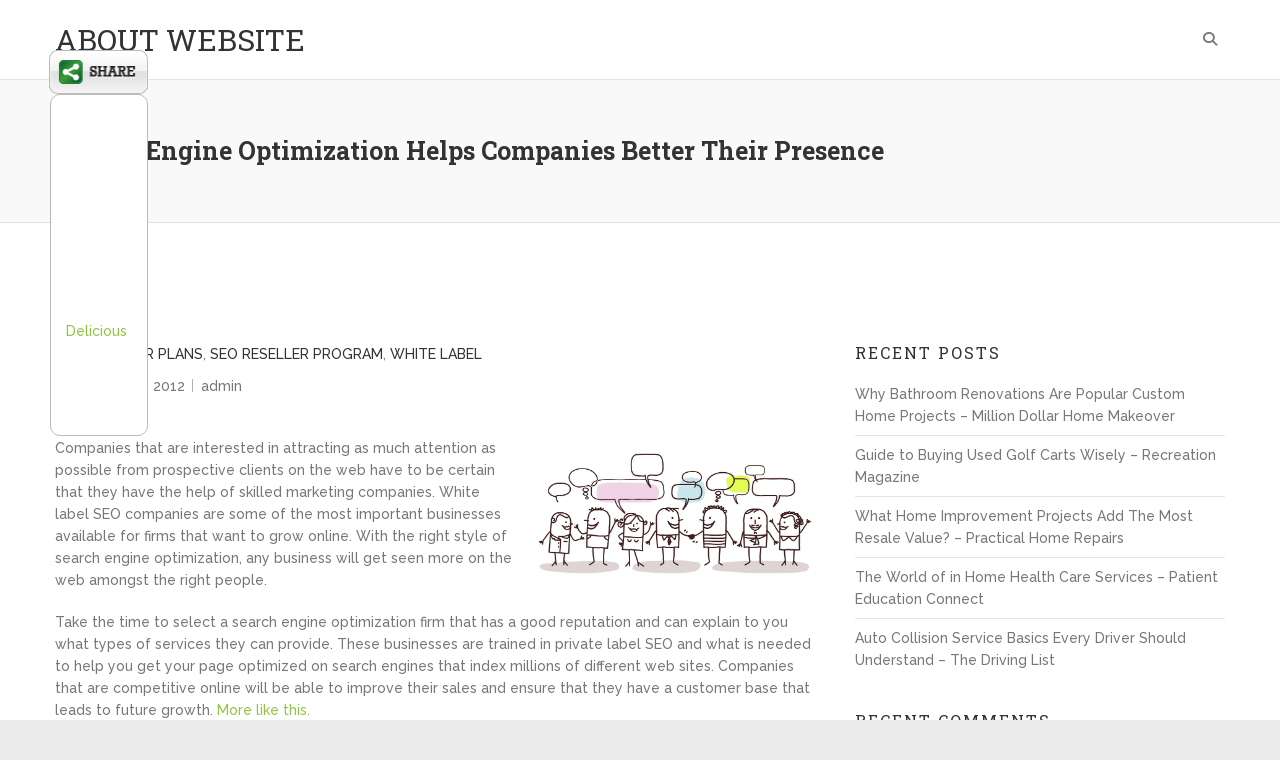

--- FILE ---
content_type: text/html; charset=UTF-8
request_url: https://about-website.net/2012/11/search-engine-optimization-helps-companies-better-their-presence/
body_size: 11865
content:
<!DOCTYPE html>
<html lang="en-US"
 xmlns:og='http://opengraphprotocol.org/schema/'
 xmlns:fb='http://www.facebook.com/2008/fbml'>
<head>
<meta charset="UTF-8">
<meta name="viewport" content="width=device-width">
<link rel="profile" href="http://gmpg.org/xfn/11">


	<link rel="stylesheet" href="https://about-website.net/wp-content/plugins/slick-social-share-buttons/css/dcssb.css" type="text/css" media="screen"  />
	<!--Facebook OpenGraph Slick Social Share Buttons -->
	<meta property="og:site_name" content="ABOUT WEBSITE"/>
		<meta property="og:title" content="Search Engine Optimization Helps Companies Better Their Presence"/>
			<meta property="og:description" content=" Companies that are interested in attracting as much attention as possible from prospective clients on the web have to be certain that they have the help of skilled marketing companies. White label SE"/>
		
		<meta property="og:url" content="https://about-website.net/2012/11/search-engine-optimization-helps-companies-better-their-presence/"/>
		
		<meta property="og:image" content=""/>
		<meta property="fb:admins" content="" />
		<meta property="fb:app_id" content="" />
		<meta property="og:type" content="article" /><!--End Facebook OpenGraph Settings -->
		<meta name='robots' content='index, follow, max-image-preview:large, max-snippet:-1, max-video-preview:-1' />

	<!-- This site is optimized with the Yoast SEO plugin v26.8 - https://yoast.com/product/yoast-seo-wordpress/ -->
	<title>Search Engine Optimization Helps Companies Better Their Presence - ABOUT WEBSITE</title>
	<link rel="canonical" href="https://about-website.net/2012/11/search-engine-optimization-helps-companies-better-their-presence/" />
	<meta property="og:locale" content="en_US" />
	<meta property="og:type" content="article" />
	<meta property="og:title" content="Search Engine Optimization Helps Companies Better Their Presence - ABOUT WEBSITE" />
	<meta property="og:description" content="Companies that are interested in attracting as much attention as possible from prospective clients on the web have to be&hellip;" />
	<meta property="og:url" content="https://about-website.net/2012/11/search-engine-optimization-helps-companies-better-their-presence/" />
	<meta property="og:site_name" content="ABOUT WEBSITE" />
	<meta property="article:published_time" content="2012-11-15T11:17:22+00:00" />
	<meta property="og:image" content="https://s3.amazonaws.com/systemimage/31356728_Subscription_S.jpg" />
	<meta name="author" content="admin" />
	<meta name="twitter:card" content="summary_large_image" />
	<meta name="twitter:label1" content="Written by" />
	<meta name="twitter:data1" content="admin" />
	<meta name="twitter:label2" content="Est. reading time" />
	<meta name="twitter:data2" content="1 minute" />
	<script type="application/ld+json" class="yoast-schema-graph">{"@context":"https://schema.org","@graph":[{"@type":"Article","@id":"https://about-website.net/2012/11/search-engine-optimization-helps-companies-better-their-presence/#article","isPartOf":{"@id":"https://about-website.net/2012/11/search-engine-optimization-helps-companies-better-their-presence/"},"author":{"name":"admin","@id":"https://about-website.net/#/schema/person/e7119358b1f9b075c3aea4b376724bdf"},"headline":"Search Engine Optimization Helps Companies Better Their Presence","datePublished":"2012-11-15T11:17:22+00:00","mainEntityOfPage":{"@id":"https://about-website.net/2012/11/search-engine-optimization-helps-companies-better-their-presence/"},"wordCount":162,"commentCount":0,"image":{"@id":"https://about-website.net/2012/11/search-engine-optimization-helps-companies-better-their-presence/#primaryimage"},"thumbnailUrl":"https://s3.amazonaws.com/systemimage/31356728_Subscription_S.jpg","articleSection":["Seo reseller plans","Seo reseller program","White label"],"inLanguage":"en-US","potentialAction":[{"@type":"CommentAction","name":"Comment","target":["https://about-website.net/2012/11/search-engine-optimization-helps-companies-better-their-presence/#respond"]}]},{"@type":"WebPage","@id":"https://about-website.net/2012/11/search-engine-optimization-helps-companies-better-their-presence/","url":"https://about-website.net/2012/11/search-engine-optimization-helps-companies-better-their-presence/","name":"Search Engine Optimization Helps Companies Better Their Presence - ABOUT WEBSITE","isPartOf":{"@id":"https://about-website.net/#website"},"primaryImageOfPage":{"@id":"https://about-website.net/2012/11/search-engine-optimization-helps-companies-better-their-presence/#primaryimage"},"image":{"@id":"https://about-website.net/2012/11/search-engine-optimization-helps-companies-better-their-presence/#primaryimage"},"thumbnailUrl":"https://s3.amazonaws.com/systemimage/31356728_Subscription_S.jpg","datePublished":"2012-11-15T11:17:22+00:00","author":{"@id":"https://about-website.net/#/schema/person/e7119358b1f9b075c3aea4b376724bdf"},"breadcrumb":{"@id":"https://about-website.net/2012/11/search-engine-optimization-helps-companies-better-their-presence/#breadcrumb"},"inLanguage":"en-US","potentialAction":[{"@type":"ReadAction","target":["https://about-website.net/2012/11/search-engine-optimization-helps-companies-better-their-presence/"]}]},{"@type":"ImageObject","inLanguage":"en-US","@id":"https://about-website.net/2012/11/search-engine-optimization-helps-companies-better-their-presence/#primaryimage","url":"https://s3.amazonaws.com/systemimage/31356728_Subscription_S.jpg","contentUrl":"https://s3.amazonaws.com/systemimage/31356728_Subscription_S.jpg"},{"@type":"BreadcrumbList","@id":"https://about-website.net/2012/11/search-engine-optimization-helps-companies-better-their-presence/#breadcrumb","itemListElement":[{"@type":"ListItem","position":1,"name":"Home","item":"https://about-website.net/"},{"@type":"ListItem","position":2,"name":"Search Engine Optimization Helps Companies Better Their Presence"}]},{"@type":"WebSite","@id":"https://about-website.net/#website","url":"https://about-website.net/","name":"ABOUT WEBSITE","description":"","potentialAction":[{"@type":"SearchAction","target":{"@type":"EntryPoint","urlTemplate":"https://about-website.net/?s={search_term_string}"},"query-input":{"@type":"PropertyValueSpecification","valueRequired":true,"valueName":"search_term_string"}}],"inLanguage":"en-US"},{"@type":"Person","@id":"https://about-website.net/#/schema/person/e7119358b1f9b075c3aea4b376724bdf","name":"admin","image":{"@type":"ImageObject","inLanguage":"en-US","@id":"https://about-website.net/#/schema/person/image/","url":"https://secure.gravatar.com/avatar/9baecf92bae6639a4e61738fb5c8b53b063b214f232b91bd950a7b295f0cd154?s=96&d=mm&r=g","contentUrl":"https://secure.gravatar.com/avatar/9baecf92bae6639a4e61738fb5c8b53b063b214f232b91bd950a7b295f0cd154?s=96&d=mm&r=g","caption":"admin"},"url":"https://about-website.net/author/admin/"}]}</script>
	<!-- / Yoast SEO plugin. -->


<link rel='dns-prefetch' href='//fonts.googleapis.com' />
<link rel="alternate" type="application/rss+xml" title="ABOUT WEBSITE &raquo; Feed" href="https://about-website.net/feed/" />
<link rel="alternate" type="application/rss+xml" title="ABOUT WEBSITE &raquo; Comments Feed" href="https://about-website.net/comments/feed/" />
<link rel="alternate" type="application/rss+xml" title="ABOUT WEBSITE &raquo; Search Engine Optimization Helps Companies Better Their Presence Comments Feed" href="https://about-website.net/2012/11/search-engine-optimization-helps-companies-better-their-presence/feed/" />
<link rel="alternate" title="oEmbed (JSON)" type="application/json+oembed" href="https://about-website.net/wp-json/oembed/1.0/embed?url=https%3A%2F%2Fabout-website.net%2F2012%2F11%2Fsearch-engine-optimization-helps-companies-better-their-presence%2F" />
<link rel="alternate" title="oEmbed (XML)" type="text/xml+oembed" href="https://about-website.net/wp-json/oembed/1.0/embed?url=https%3A%2F%2Fabout-website.net%2F2012%2F11%2Fsearch-engine-optimization-helps-companies-better-their-presence%2F&#038;format=xml" />
<style id='wp-img-auto-sizes-contain-inline-css' type='text/css'>
img:is([sizes=auto i],[sizes^="auto," i]){contain-intrinsic-size:3000px 1500px}
/*# sourceURL=wp-img-auto-sizes-contain-inline-css */
</style>
<style id='wp-emoji-styles-inline-css' type='text/css'>

	img.wp-smiley, img.emoji {
		display: inline !important;
		border: none !important;
		box-shadow: none !important;
		height: 1em !important;
		width: 1em !important;
		margin: 0 0.07em !important;
		vertical-align: -0.1em !important;
		background: none !important;
		padding: 0 !important;
	}
/*# sourceURL=wp-emoji-styles-inline-css */
</style>
<style id='wp-block-library-inline-css' type='text/css'>
:root{--wp-block-synced-color:#7a00df;--wp-block-synced-color--rgb:122,0,223;--wp-bound-block-color:var(--wp-block-synced-color);--wp-editor-canvas-background:#ddd;--wp-admin-theme-color:#007cba;--wp-admin-theme-color--rgb:0,124,186;--wp-admin-theme-color-darker-10:#006ba1;--wp-admin-theme-color-darker-10--rgb:0,107,160.5;--wp-admin-theme-color-darker-20:#005a87;--wp-admin-theme-color-darker-20--rgb:0,90,135;--wp-admin-border-width-focus:2px}@media (min-resolution:192dpi){:root{--wp-admin-border-width-focus:1.5px}}.wp-element-button{cursor:pointer}:root .has-very-light-gray-background-color{background-color:#eee}:root .has-very-dark-gray-background-color{background-color:#313131}:root .has-very-light-gray-color{color:#eee}:root .has-very-dark-gray-color{color:#313131}:root .has-vivid-green-cyan-to-vivid-cyan-blue-gradient-background{background:linear-gradient(135deg,#00d084,#0693e3)}:root .has-purple-crush-gradient-background{background:linear-gradient(135deg,#34e2e4,#4721fb 50%,#ab1dfe)}:root .has-hazy-dawn-gradient-background{background:linear-gradient(135deg,#faaca8,#dad0ec)}:root .has-subdued-olive-gradient-background{background:linear-gradient(135deg,#fafae1,#67a671)}:root .has-atomic-cream-gradient-background{background:linear-gradient(135deg,#fdd79a,#004a59)}:root .has-nightshade-gradient-background{background:linear-gradient(135deg,#330968,#31cdcf)}:root .has-midnight-gradient-background{background:linear-gradient(135deg,#020381,#2874fc)}:root{--wp--preset--font-size--normal:16px;--wp--preset--font-size--huge:42px}.has-regular-font-size{font-size:1em}.has-larger-font-size{font-size:2.625em}.has-normal-font-size{font-size:var(--wp--preset--font-size--normal)}.has-huge-font-size{font-size:var(--wp--preset--font-size--huge)}.has-text-align-center{text-align:center}.has-text-align-left{text-align:left}.has-text-align-right{text-align:right}.has-fit-text{white-space:nowrap!important}#end-resizable-editor-section{display:none}.aligncenter{clear:both}.items-justified-left{justify-content:flex-start}.items-justified-center{justify-content:center}.items-justified-right{justify-content:flex-end}.items-justified-space-between{justify-content:space-between}.screen-reader-text{border:0;clip-path:inset(50%);height:1px;margin:-1px;overflow:hidden;padding:0;position:absolute;width:1px;word-wrap:normal!important}.screen-reader-text:focus{background-color:#ddd;clip-path:none;color:#444;display:block;font-size:1em;height:auto;left:5px;line-height:normal;padding:15px 23px 14px;text-decoration:none;top:5px;width:auto;z-index:100000}html :where(.has-border-color){border-style:solid}html :where([style*=border-top-color]){border-top-style:solid}html :where([style*=border-right-color]){border-right-style:solid}html :where([style*=border-bottom-color]){border-bottom-style:solid}html :where([style*=border-left-color]){border-left-style:solid}html :where([style*=border-width]){border-style:solid}html :where([style*=border-top-width]){border-top-style:solid}html :where([style*=border-right-width]){border-right-style:solid}html :where([style*=border-bottom-width]){border-bottom-style:solid}html :where([style*=border-left-width]){border-left-style:solid}html :where(img[class*=wp-image-]){height:auto;max-width:100%}:where(figure){margin:0 0 1em}html :where(.is-position-sticky){--wp-admin--admin-bar--position-offset:var(--wp-admin--admin-bar--height,0px)}@media screen and (max-width:600px){html :where(.is-position-sticky){--wp-admin--admin-bar--position-offset:0px}}

/*# sourceURL=wp-block-library-inline-css */
</style><style id='global-styles-inline-css' type='text/css'>
:root{--wp--preset--aspect-ratio--square: 1;--wp--preset--aspect-ratio--4-3: 4/3;--wp--preset--aspect-ratio--3-4: 3/4;--wp--preset--aspect-ratio--3-2: 3/2;--wp--preset--aspect-ratio--2-3: 2/3;--wp--preset--aspect-ratio--16-9: 16/9;--wp--preset--aspect-ratio--9-16: 9/16;--wp--preset--color--black: #000000;--wp--preset--color--cyan-bluish-gray: #abb8c3;--wp--preset--color--white: #ffffff;--wp--preset--color--pale-pink: #f78da7;--wp--preset--color--vivid-red: #cf2e2e;--wp--preset--color--luminous-vivid-orange: #ff6900;--wp--preset--color--luminous-vivid-amber: #fcb900;--wp--preset--color--light-green-cyan: #7bdcb5;--wp--preset--color--vivid-green-cyan: #00d084;--wp--preset--color--pale-cyan-blue: #8ed1fc;--wp--preset--color--vivid-cyan-blue: #0693e3;--wp--preset--color--vivid-purple: #9b51e0;--wp--preset--gradient--vivid-cyan-blue-to-vivid-purple: linear-gradient(135deg,rgb(6,147,227) 0%,rgb(155,81,224) 100%);--wp--preset--gradient--light-green-cyan-to-vivid-green-cyan: linear-gradient(135deg,rgb(122,220,180) 0%,rgb(0,208,130) 100%);--wp--preset--gradient--luminous-vivid-amber-to-luminous-vivid-orange: linear-gradient(135deg,rgb(252,185,0) 0%,rgb(255,105,0) 100%);--wp--preset--gradient--luminous-vivid-orange-to-vivid-red: linear-gradient(135deg,rgb(255,105,0) 0%,rgb(207,46,46) 100%);--wp--preset--gradient--very-light-gray-to-cyan-bluish-gray: linear-gradient(135deg,rgb(238,238,238) 0%,rgb(169,184,195) 100%);--wp--preset--gradient--cool-to-warm-spectrum: linear-gradient(135deg,rgb(74,234,220) 0%,rgb(151,120,209) 20%,rgb(207,42,186) 40%,rgb(238,44,130) 60%,rgb(251,105,98) 80%,rgb(254,248,76) 100%);--wp--preset--gradient--blush-light-purple: linear-gradient(135deg,rgb(255,206,236) 0%,rgb(152,150,240) 100%);--wp--preset--gradient--blush-bordeaux: linear-gradient(135deg,rgb(254,205,165) 0%,rgb(254,45,45) 50%,rgb(107,0,62) 100%);--wp--preset--gradient--luminous-dusk: linear-gradient(135deg,rgb(255,203,112) 0%,rgb(199,81,192) 50%,rgb(65,88,208) 100%);--wp--preset--gradient--pale-ocean: linear-gradient(135deg,rgb(255,245,203) 0%,rgb(182,227,212) 50%,rgb(51,167,181) 100%);--wp--preset--gradient--electric-grass: linear-gradient(135deg,rgb(202,248,128) 0%,rgb(113,206,126) 100%);--wp--preset--gradient--midnight: linear-gradient(135deg,rgb(2,3,129) 0%,rgb(40,116,252) 100%);--wp--preset--font-size--small: 13px;--wp--preset--font-size--medium: 20px;--wp--preset--font-size--large: 36px;--wp--preset--font-size--x-large: 42px;--wp--preset--spacing--20: 0.44rem;--wp--preset--spacing--30: 0.67rem;--wp--preset--spacing--40: 1rem;--wp--preset--spacing--50: 1.5rem;--wp--preset--spacing--60: 2.25rem;--wp--preset--spacing--70: 3.38rem;--wp--preset--spacing--80: 5.06rem;--wp--preset--shadow--natural: 6px 6px 9px rgba(0, 0, 0, 0.2);--wp--preset--shadow--deep: 12px 12px 50px rgba(0, 0, 0, 0.4);--wp--preset--shadow--sharp: 6px 6px 0px rgba(0, 0, 0, 0.2);--wp--preset--shadow--outlined: 6px 6px 0px -3px rgb(255, 255, 255), 6px 6px rgb(0, 0, 0);--wp--preset--shadow--crisp: 6px 6px 0px rgb(0, 0, 0);}:where(.is-layout-flex){gap: 0.5em;}:where(.is-layout-grid){gap: 0.5em;}body .is-layout-flex{display: flex;}.is-layout-flex{flex-wrap: wrap;align-items: center;}.is-layout-flex > :is(*, div){margin: 0;}body .is-layout-grid{display: grid;}.is-layout-grid > :is(*, div){margin: 0;}:where(.wp-block-columns.is-layout-flex){gap: 2em;}:where(.wp-block-columns.is-layout-grid){gap: 2em;}:where(.wp-block-post-template.is-layout-flex){gap: 1.25em;}:where(.wp-block-post-template.is-layout-grid){gap: 1.25em;}.has-black-color{color: var(--wp--preset--color--black) !important;}.has-cyan-bluish-gray-color{color: var(--wp--preset--color--cyan-bluish-gray) !important;}.has-white-color{color: var(--wp--preset--color--white) !important;}.has-pale-pink-color{color: var(--wp--preset--color--pale-pink) !important;}.has-vivid-red-color{color: var(--wp--preset--color--vivid-red) !important;}.has-luminous-vivid-orange-color{color: var(--wp--preset--color--luminous-vivid-orange) !important;}.has-luminous-vivid-amber-color{color: var(--wp--preset--color--luminous-vivid-amber) !important;}.has-light-green-cyan-color{color: var(--wp--preset--color--light-green-cyan) !important;}.has-vivid-green-cyan-color{color: var(--wp--preset--color--vivid-green-cyan) !important;}.has-pale-cyan-blue-color{color: var(--wp--preset--color--pale-cyan-blue) !important;}.has-vivid-cyan-blue-color{color: var(--wp--preset--color--vivid-cyan-blue) !important;}.has-vivid-purple-color{color: var(--wp--preset--color--vivid-purple) !important;}.has-black-background-color{background-color: var(--wp--preset--color--black) !important;}.has-cyan-bluish-gray-background-color{background-color: var(--wp--preset--color--cyan-bluish-gray) !important;}.has-white-background-color{background-color: var(--wp--preset--color--white) !important;}.has-pale-pink-background-color{background-color: var(--wp--preset--color--pale-pink) !important;}.has-vivid-red-background-color{background-color: var(--wp--preset--color--vivid-red) !important;}.has-luminous-vivid-orange-background-color{background-color: var(--wp--preset--color--luminous-vivid-orange) !important;}.has-luminous-vivid-amber-background-color{background-color: var(--wp--preset--color--luminous-vivid-amber) !important;}.has-light-green-cyan-background-color{background-color: var(--wp--preset--color--light-green-cyan) !important;}.has-vivid-green-cyan-background-color{background-color: var(--wp--preset--color--vivid-green-cyan) !important;}.has-pale-cyan-blue-background-color{background-color: var(--wp--preset--color--pale-cyan-blue) !important;}.has-vivid-cyan-blue-background-color{background-color: var(--wp--preset--color--vivid-cyan-blue) !important;}.has-vivid-purple-background-color{background-color: var(--wp--preset--color--vivid-purple) !important;}.has-black-border-color{border-color: var(--wp--preset--color--black) !important;}.has-cyan-bluish-gray-border-color{border-color: var(--wp--preset--color--cyan-bluish-gray) !important;}.has-white-border-color{border-color: var(--wp--preset--color--white) !important;}.has-pale-pink-border-color{border-color: var(--wp--preset--color--pale-pink) !important;}.has-vivid-red-border-color{border-color: var(--wp--preset--color--vivid-red) !important;}.has-luminous-vivid-orange-border-color{border-color: var(--wp--preset--color--luminous-vivid-orange) !important;}.has-luminous-vivid-amber-border-color{border-color: var(--wp--preset--color--luminous-vivid-amber) !important;}.has-light-green-cyan-border-color{border-color: var(--wp--preset--color--light-green-cyan) !important;}.has-vivid-green-cyan-border-color{border-color: var(--wp--preset--color--vivid-green-cyan) !important;}.has-pale-cyan-blue-border-color{border-color: var(--wp--preset--color--pale-cyan-blue) !important;}.has-vivid-cyan-blue-border-color{border-color: var(--wp--preset--color--vivid-cyan-blue) !important;}.has-vivid-purple-border-color{border-color: var(--wp--preset--color--vivid-purple) !important;}.has-vivid-cyan-blue-to-vivid-purple-gradient-background{background: var(--wp--preset--gradient--vivid-cyan-blue-to-vivid-purple) !important;}.has-light-green-cyan-to-vivid-green-cyan-gradient-background{background: var(--wp--preset--gradient--light-green-cyan-to-vivid-green-cyan) !important;}.has-luminous-vivid-amber-to-luminous-vivid-orange-gradient-background{background: var(--wp--preset--gradient--luminous-vivid-amber-to-luminous-vivid-orange) !important;}.has-luminous-vivid-orange-to-vivid-red-gradient-background{background: var(--wp--preset--gradient--luminous-vivid-orange-to-vivid-red) !important;}.has-very-light-gray-to-cyan-bluish-gray-gradient-background{background: var(--wp--preset--gradient--very-light-gray-to-cyan-bluish-gray) !important;}.has-cool-to-warm-spectrum-gradient-background{background: var(--wp--preset--gradient--cool-to-warm-spectrum) !important;}.has-blush-light-purple-gradient-background{background: var(--wp--preset--gradient--blush-light-purple) !important;}.has-blush-bordeaux-gradient-background{background: var(--wp--preset--gradient--blush-bordeaux) !important;}.has-luminous-dusk-gradient-background{background: var(--wp--preset--gradient--luminous-dusk) !important;}.has-pale-ocean-gradient-background{background: var(--wp--preset--gradient--pale-ocean) !important;}.has-electric-grass-gradient-background{background: var(--wp--preset--gradient--electric-grass) !important;}.has-midnight-gradient-background{background: var(--wp--preset--gradient--midnight) !important;}.has-small-font-size{font-size: var(--wp--preset--font-size--small) !important;}.has-medium-font-size{font-size: var(--wp--preset--font-size--medium) !important;}.has-large-font-size{font-size: var(--wp--preset--font-size--large) !important;}.has-x-large-font-size{font-size: var(--wp--preset--font-size--x-large) !important;}
/*# sourceURL=global-styles-inline-css */
</style>

<style id='classic-theme-styles-inline-css' type='text/css'>
/*! This file is auto-generated */
.wp-block-button__link{color:#fff;background-color:#32373c;border-radius:9999px;box-shadow:none;text-decoration:none;padding:calc(.667em + 2px) calc(1.333em + 2px);font-size:1.125em}.wp-block-file__button{background:#32373c;color:#fff;text-decoration:none}
/*# sourceURL=/wp-includes/css/classic-themes.min.css */
</style>
<link rel='stylesheet' id='wowsome-style-css' href='https://about-website.net/wp-content/themes/wowsome/style.css?ver=6.9' type='text/css' media='all' />
<link rel='stylesheet' id='font-awesome-css' href='https://about-website.net/wp-content/themes/wowsome/font-awesome/css/all.min.css?ver=6.9' type='text/css' media='all' />
<link rel='stylesheet' id='owl-carousel-css' href='https://about-website.net/wp-content/themes/wowsome/owlcarousel/owl.carousel.css?ver=6.9' type='text/css' media='all' />
<link rel='stylesheet' id='google-fonts-css' href='//fonts.googleapis.com/css?family=Raleway%3A500%7CRoboto+Slab%3A400%2C700&#038;ver=6.9' type='text/css' media='all' />
<script type="text/javascript" src="https://about-website.net/wp-includes/js/jquery/jquery.min.js?ver=3.7.1" id="jquery-core-js"></script>
<script type="text/javascript" src="https://about-website.net/wp-includes/js/jquery/jquery-migrate.min.js?ver=3.4.1" id="jquery-migrate-js"></script>
<script type="text/javascript" src="https://about-website.net/wp-content/plugins/slick-social-share-buttons/js/ga.social_tracking.js?ver=6.9" id="gasocial-js"></script>
<script type="text/javascript" src="https://about-website.net/wp-content/plugins/slick-social-share-buttons/js/jquery.easing.js?ver=6.9" id="jqueryeasing-js"></script>
<script type="text/javascript" src="https://about-website.net/wp-content/plugins/slick-social-share-buttons/js/jquery.social.float.1.3.js?ver=6.9" id="jqueryfloater-js"></script>
<script type="text/javascript" src="https://about-website.net/wp-content/themes/wowsome/js/scripts.js?ver=1" id="wowsome-scripts-js"></script>
<link rel="https://api.w.org/" href="https://about-website.net/wp-json/" /><link rel="alternate" title="JSON" type="application/json" href="https://about-website.net/wp-json/wp/v2/posts/256" /><link rel="EditURI" type="application/rsd+xml" title="RSD" href="https://about-website.net/xmlrpc.php?rsd" />
<meta name="generator" content="WordPress 6.9" />
<link rel='shortlink' href='https://about-website.net/?p=256' />
<link rel="stylesheet" href="/wp-content/plugins/widgetkit/cache/widgetkit-1a674d72.css" />
<script type="text/javascript" src="/wp-content/plugins/widgetkit/cache/widgetkit-37e84f85.js"></script>
<link rel="pingback" href="https://about-website.net/xmlrpc.php"><style type="text/css">.recentcomments a{display:inline !important;padding:0 !important;margin:0 !important;}</style></head>

<body class="wp-singular post-template-default single single-post postid-256 single-format-standard wp-theme-wowsome ">

<div id="page" class="site">
	<header id="masthead" class="site-header" role="banner">

		
		<div class="hgroup-wrap headernav">
			<div class="container">
				<div class="site-branding">
					
											<h2 class="site-title">
							<a href="https://about-website.net/" title="ABOUT WEBSITE" rel="home"> ABOUT WEBSITE </a> 
						</h2><!-- #site-title -->
						
				</div><!-- .site-branding -->
				<button class="menu-toggle">Responsive Menu</button>
				<div class="hgroup-right">
					<nav id="site-navigation" class="main-navigation" role="navigation">

						<div class="nav-menu"></div>							<div class="search-toggle"></div><!-- .search-toggle -->
							<div id="search-box" class="hide">
									<form action="https://about-website.net/" method="get" class="search-form clearfix">
		<label class="assistive-text"> Search </label>
		<input type="search" placeholder="Search" class="s field" name="s">
		<input type="submit" value="Search" class="search-submit">
	</form><!-- .search-form -->
								<span class="arrow"></span>
							</div><!-- #search-box -->
											</nav><!-- #site-navigation .main-navigation -->
				</div>
			</div><!-- .container -->
		</div><!-- .hgroup-wrap .headernav -->

						<div class="page-title-wrap" >
					<div class="container clearfix">
											<h1 class="page-title">Search Engine Optimization Helps Companies Better Their Presence</h1><!-- .page-title -->
										</div><!-- .container -->
				</div><!-- .page-title-wrap -->
			
	</header><!-- #masthead -->
	<div id="content" class="site-content">
			<div class="container clearfix">
	
	<div id="primary" class="content-area">
		<main id="main" class="site-main" role="main">

		<div class="post-256 post type-post status-publish format-standard hentry category-seo-reseller-plans category-seo-reseller-program category-white-label">
		<div class="post-featured-content">
		<article>
					<header class="entry-header">
						<div class="entry-meta">
				<span class="cat-links">
					<a href="https://about-website.net/category/seo-reseller-plans/" rel="category tag">Seo reseller plans</a>, <a href="https://about-website.net/category/seo-reseller-program/" rel="category tag">Seo reseller program</a>, <a href="https://about-website.net/category/white-label/" rel="category tag">White label</a>				</span><!-- .cat-links -->
			</div><!-- .entry-meta -->
									<div class="entry-meta clearfix">
							<div class="date updated"><a href="https://about-website.net/2012/11/search-engine-optimization-helps-companies-better-their-presence/" title="Search Engine Optimization Helps Companies Better Their Presence">November 15, 2012</a></div><div class="by-author vcard author"><span class="fn"><a href="https://about-website.net/author/admin/">admin</a></span></div>						</div><!-- .entry-meta -->
								</header><!-- .entry-header -->
						<div class="entry-content clearfix">
				<p><div style='float: right; padding-left: 10px;'><img src='https://s3.amazonaws.com/systemimage/31356728_Subscription_S.jpg' alt='Reseller' align='right' width='300'></div>
<p> Companies that are interested in attracting as much attention as possible from prospective clients on the web have to be certain that they have the help of skilled marketing companies. White label SEO companies are some of the most important businesses available for firms that want to grow online. With the right style of search engine optimization, any business will get seen more on the web amongst the right people.</p>
<p>Take the time to select a search engine optimization firm that has a good reputation and can explain to you what types of services they can provide. These businesses are trained in private label SEO and what is needed to help you get your page optimized on search engines that index millions of different web sites. Companies that are competitive online will be able to improve their sales and ensure that they have a customer base that leads to future growth. <a href="http://hubshout.com" Title="For the real stuff on Private label seo">More like this.</a></p>
			</div><!-- .entry-content -->
					</article>
	</div>
</div><!-- .post -->

	<nav class="navigation post-navigation" aria-label="Posts">
		<h2 class="screen-reader-text">Post navigation</h2>
		<div class="nav-links"><div class="nav-previous"><a href="https://about-website.net/2012/11/for-great-executive-coaching-nyc-businesses-should-locate-specialists/" rel="prev">For Great Executive Coaching NYC Businesses Should Locate Specialists</a></div><div class="nav-next"><a href="https://about-website.net/2012/11/use-helpful-mobile-medical-apps/" rel="next">Use Helpful Mobile Medical Apps</a></div></div>
	</nav>
<div id="comments" class="comments-area">

		<div id="respond" class="comment-respond">
		<h3 id="reply-title" class="comment-reply-title">Leave a Reply <small><a rel="nofollow" id="cancel-comment-reply-link" href="/2012/11/search-engine-optimization-helps-companies-better-their-presence/#respond" style="display:none;">Cancel reply</a></small></h3><p class="must-log-in">You must be <a href="https://about-website.net/wp-login.php?redirect_to=https%3A%2F%2Fabout-website.net%2F2012%2F11%2Fsearch-engine-optimization-helps-companies-better-their-presence%2F">logged in</a> to post a comment.</p>	</div><!-- #respond -->
	
</div><!-- #comments -->

		</main><!-- #main -->
	</div><!-- #primary -->

<aside id="secondary" class="widget-area" role="complementary">
		<section id="recent-posts-2" class="widget widget_recent_entries">
		<h3 class="widget-title">Recent Posts</h3>
		<ul>
											<li>
					<a href="https://about-website.net/2026/01/why-bathroom-renovations-are-popular-custom-home-projects-million-dollar-home-makeover/">Why Bathroom Renovations Are Popular Custom Home Projects &#8211; Million Dollar Home Makeover</a>
									</li>
											<li>
					<a href="https://about-website.net/2026/01/guide-to-buying-used-golf-carts-wisely-recreation-magazine/">Guide to Buying Used Golf Carts Wisely &#8211; Recreation Magazine</a>
									</li>
											<li>
					<a href="https://about-website.net/2026/01/what-home-improvement-projects-add-the-most-resale-value-practical-home-repairs/">What Home Improvement Projects Add The Most Resale Value? &#8211; Practical Home Repairs</a>
									</li>
											<li>
					<a href="https://about-website.net/2026/01/the-world-of-in-home-health-care-services-patient-education-connect/">The World of in Home Health Care Services &#8211; Patient Education Connect</a>
									</li>
											<li>
					<a href="https://about-website.net/2026/01/auto-collision-service-basics-every-driver-should-understand-the-driving-list/">Auto Collision Service Basics Every Driver Should Understand &#8211; The Driving List</a>
									</li>
					</ul>

		</section><section id="recent-comments-2" class="widget widget_recent_comments"><h3 class="widget-title">Recent Comments</h3><ul id="recentcomments"><li class="recentcomments"><span class="comment-author-link">Cassy Steele</span> on <a href="https://about-website.net/2013/08/urgent-care-facilities-are-picking-up-the-slack-in-the-medical-industry/#comment-3847">Urgent Care Facilities Are Picking Up the Slack in the Medical Industry!</a></li><li class="recentcomments"><span class="comment-author-link"><a href="http://www.chiefarchitect.com/support/article/KB-00646/" class="url" rel="ugc external nofollow">Jeff Miller</a></span> on <a href="https://about-website.net/2013/09/should-you-add-a-fence-to-your-property/#comment-3846">Should You Add a Fence to Your Property?</a></li><li class="recentcomments"><span class="comment-author-link">Sidney Vasquez</span> on <a href="https://about-website.net/2013/09/draining-the-waste-out/#comment-3845">Draining the Waste Out</a></li><li class="recentcomments"><span class="comment-author-link">Cody Neal</span> on <a href="https://about-website.net/2013/09/top-five-facts-you-should-know-about-drivers-education-in-the-united-states/#comment-3844">Top Five Facts You Should Know About Drivers Education in the United States</a></li><li class="recentcomments"><span class="comment-author-link">Lewis Crawford</span> on <a href="https://about-website.net/2013/08/what-are-seo-reseller-programs/#comment-3843">What Are SEO Reseller Programs?</a></li></ul></section><section id="calendar-2" class="widget widget_calendar"><h3 class="widget-title">Post Calendar</h3><div id="calendar_wrap" class="calendar_wrap"><table id="wp-calendar" class="wp-calendar-table">
	<caption>November 2012</caption>
	<thead>
	<tr>
		<th scope="col" aria-label="Monday">M</th>
		<th scope="col" aria-label="Tuesday">T</th>
		<th scope="col" aria-label="Wednesday">W</th>
		<th scope="col" aria-label="Thursday">T</th>
		<th scope="col" aria-label="Friday">F</th>
		<th scope="col" aria-label="Saturday">S</th>
		<th scope="col" aria-label="Sunday">S</th>
	</tr>
	</thead>
	<tbody>
	<tr>
		<td colspan="3" class="pad">&nbsp;</td><td><a href="https://about-website.net/2012/11/01/" aria-label="Posts published on November 1, 2012">1</a></td><td><a href="https://about-website.net/2012/11/02/" aria-label="Posts published on November 2, 2012">2</a></td><td><a href="https://about-website.net/2012/11/03/" aria-label="Posts published on November 3, 2012">3</a></td><td><a href="https://about-website.net/2012/11/04/" aria-label="Posts published on November 4, 2012">4</a></td>
	</tr>
	<tr>
		<td><a href="https://about-website.net/2012/11/05/" aria-label="Posts published on November 5, 2012">5</a></td><td><a href="https://about-website.net/2012/11/06/" aria-label="Posts published on November 6, 2012">6</a></td><td><a href="https://about-website.net/2012/11/07/" aria-label="Posts published on November 7, 2012">7</a></td><td><a href="https://about-website.net/2012/11/08/" aria-label="Posts published on November 8, 2012">8</a></td><td><a href="https://about-website.net/2012/11/09/" aria-label="Posts published on November 9, 2012">9</a></td><td><a href="https://about-website.net/2012/11/10/" aria-label="Posts published on November 10, 2012">10</a></td><td><a href="https://about-website.net/2012/11/11/" aria-label="Posts published on November 11, 2012">11</a></td>
	</tr>
	<tr>
		<td><a href="https://about-website.net/2012/11/12/" aria-label="Posts published on November 12, 2012">12</a></td><td><a href="https://about-website.net/2012/11/13/" aria-label="Posts published on November 13, 2012">13</a></td><td><a href="https://about-website.net/2012/11/14/" aria-label="Posts published on November 14, 2012">14</a></td><td><a href="https://about-website.net/2012/11/15/" aria-label="Posts published on November 15, 2012">15</a></td><td><a href="https://about-website.net/2012/11/16/" aria-label="Posts published on November 16, 2012">16</a></td><td>17</td><td>18</td>
	</tr>
	<tr>
		<td>19</td><td><a href="https://about-website.net/2012/11/20/" aria-label="Posts published on November 20, 2012">20</a></td><td>21</td><td><a href="https://about-website.net/2012/11/22/" aria-label="Posts published on November 22, 2012">22</a></td><td>23</td><td><a href="https://about-website.net/2012/11/24/" aria-label="Posts published on November 24, 2012">24</a></td><td><a href="https://about-website.net/2012/11/25/" aria-label="Posts published on November 25, 2012">25</a></td>
	</tr>
	<tr>
		<td><a href="https://about-website.net/2012/11/26/" aria-label="Posts published on November 26, 2012">26</a></td><td>27</td><td>28</td><td>29</td><td>30</td>
		<td class="pad" colspan="2">&nbsp;</td>
	</tr>
	</tbody>
	</table><nav aria-label="Previous and next months" class="wp-calendar-nav">
		<span class="wp-calendar-nav-prev"><a href="https://about-website.net/2012/10/">&laquo; Oct</a></span>
		<span class="pad">&nbsp;</span>
		<span class="wp-calendar-nav-next"><a href="https://about-website.net/2012/12/">Dec &raquo;</a></span>
	</nav></div></section><section id="archives-2" class="widget widget_archive"><h3 class="widget-title">Archives</h3>
			<ul>
					<li><a href='https://about-website.net/2026/01/'>January 2026</a></li>
	<li><a href='https://about-website.net/2025/12/'>December 2025</a></li>
	<li><a href='https://about-website.net/2025/11/'>November 2025</a></li>
	<li><a href='https://about-website.net/2025/10/'>October 2025</a></li>
	<li><a href='https://about-website.net/2025/09/'>September 2025</a></li>
	<li><a href='https://about-website.net/2025/08/'>August 2025</a></li>
	<li><a href='https://about-website.net/2025/07/'>July 2025</a></li>
	<li><a href='https://about-website.net/2025/06/'>June 2025</a></li>
	<li><a href='https://about-website.net/2025/05/'>May 2025</a></li>
	<li><a href='https://about-website.net/2025/04/'>April 2025</a></li>
	<li><a href='https://about-website.net/2025/03/'>March 2025</a></li>
	<li><a href='https://about-website.net/2025/02/'>February 2025</a></li>
	<li><a href='https://about-website.net/2025/01/'>January 2025</a></li>
	<li><a href='https://about-website.net/2024/12/'>December 2024</a></li>
	<li><a href='https://about-website.net/2024/11/'>November 2024</a></li>
	<li><a href='https://about-website.net/2024/10/'>October 2024</a></li>
	<li><a href='https://about-website.net/2024/09/'>September 2024</a></li>
	<li><a href='https://about-website.net/2024/08/'>August 2024</a></li>
	<li><a href='https://about-website.net/2024/07/'>July 2024</a></li>
	<li><a href='https://about-website.net/2024/06/'>June 2024</a></li>
	<li><a href='https://about-website.net/2024/05/'>May 2024</a></li>
	<li><a href='https://about-website.net/2024/04/'>April 2024</a></li>
	<li><a href='https://about-website.net/2024/03/'>March 2024</a></li>
	<li><a href='https://about-website.net/2024/02/'>February 2024</a></li>
	<li><a href='https://about-website.net/2024/01/'>January 2024</a></li>
	<li><a href='https://about-website.net/2023/12/'>December 2023</a></li>
	<li><a href='https://about-website.net/2023/11/'>November 2023</a></li>
	<li><a href='https://about-website.net/2023/10/'>October 2023</a></li>
	<li><a href='https://about-website.net/2023/09/'>September 2023</a></li>
	<li><a href='https://about-website.net/2023/08/'>August 2023</a></li>
	<li><a href='https://about-website.net/2023/07/'>July 2023</a></li>
	<li><a href='https://about-website.net/2023/06/'>June 2023</a></li>
	<li><a href='https://about-website.net/2023/05/'>May 2023</a></li>
	<li><a href='https://about-website.net/2023/04/'>April 2023</a></li>
	<li><a href='https://about-website.net/2023/03/'>March 2023</a></li>
	<li><a href='https://about-website.net/2023/02/'>February 2023</a></li>
	<li><a href='https://about-website.net/2023/01/'>January 2023</a></li>
	<li><a href='https://about-website.net/2022/12/'>December 2022</a></li>
	<li><a href='https://about-website.net/2022/11/'>November 2022</a></li>
	<li><a href='https://about-website.net/2022/10/'>October 2022</a></li>
	<li><a href='https://about-website.net/2022/09/'>September 2022</a></li>
	<li><a href='https://about-website.net/2022/08/'>August 2022</a></li>
	<li><a href='https://about-website.net/2022/07/'>July 2022</a></li>
	<li><a href='https://about-website.net/2022/06/'>June 2022</a></li>
	<li><a href='https://about-website.net/2022/05/'>May 2022</a></li>
	<li><a href='https://about-website.net/2022/04/'>April 2022</a></li>
	<li><a href='https://about-website.net/2022/03/'>March 2022</a></li>
	<li><a href='https://about-website.net/2022/02/'>February 2022</a></li>
	<li><a href='https://about-website.net/2022/01/'>January 2022</a></li>
	<li><a href='https://about-website.net/2021/12/'>December 2021</a></li>
	<li><a href='https://about-website.net/2021/11/'>November 2021</a></li>
	<li><a href='https://about-website.net/2021/10/'>October 2021</a></li>
	<li><a href='https://about-website.net/2021/09/'>September 2021</a></li>
	<li><a href='https://about-website.net/2021/08/'>August 2021</a></li>
	<li><a href='https://about-website.net/2021/07/'>July 2021</a></li>
	<li><a href='https://about-website.net/2021/06/'>June 2021</a></li>
	<li><a href='https://about-website.net/2021/05/'>May 2021</a></li>
	<li><a href='https://about-website.net/2021/04/'>April 2021</a></li>
	<li><a href='https://about-website.net/2021/03/'>March 2021</a></li>
	<li><a href='https://about-website.net/2021/02/'>February 2021</a></li>
	<li><a href='https://about-website.net/2021/01/'>January 2021</a></li>
	<li><a href='https://about-website.net/2020/12/'>December 2020</a></li>
	<li><a href='https://about-website.net/2020/11/'>November 2020</a></li>
	<li><a href='https://about-website.net/2020/10/'>October 2020</a></li>
	<li><a href='https://about-website.net/2020/09/'>September 2020</a></li>
	<li><a href='https://about-website.net/2020/08/'>August 2020</a></li>
	<li><a href='https://about-website.net/2020/07/'>July 2020</a></li>
	<li><a href='https://about-website.net/2020/06/'>June 2020</a></li>
	<li><a href='https://about-website.net/2020/05/'>May 2020</a></li>
	<li><a href='https://about-website.net/2020/04/'>April 2020</a></li>
	<li><a href='https://about-website.net/2016/02/'>February 2016</a></li>
	<li><a href='https://about-website.net/2015/10/'>October 2015</a></li>
	<li><a href='https://about-website.net/2015/09/'>September 2015</a></li>
	<li><a href='https://about-website.net/2014/03/'>March 2014</a></li>
	<li><a href='https://about-website.net/2014/02/'>February 2014</a></li>
	<li><a href='https://about-website.net/2014/01/'>January 2014</a></li>
	<li><a href='https://about-website.net/2013/12/'>December 2013</a></li>
	<li><a href='https://about-website.net/2013/11/'>November 2013</a></li>
	<li><a href='https://about-website.net/2013/10/'>October 2013</a></li>
	<li><a href='https://about-website.net/2013/09/'>September 2013</a></li>
	<li><a href='https://about-website.net/2013/08/'>August 2013</a></li>
	<li><a href='https://about-website.net/2013/07/'>July 2013</a></li>
	<li><a href='https://about-website.net/2013/06/'>June 2013</a></li>
	<li><a href='https://about-website.net/2013/05/'>May 2013</a></li>
	<li><a href='https://about-website.net/2013/04/'>April 2013</a></li>
	<li><a href='https://about-website.net/2013/03/'>March 2013</a></li>
	<li><a href='https://about-website.net/2013/02/'>February 2013</a></li>
	<li><a href='https://about-website.net/2013/01/'>January 2013</a></li>
	<li><a href='https://about-website.net/2012/12/'>December 2012</a></li>
	<li><a href='https://about-website.net/2012/11/'>November 2012</a></li>
	<li><a href='https://about-website.net/2012/10/'>October 2012</a></li>
	<li><a href='https://about-website.net/2012/09/'>September 2012</a></li>
	<li><a href='https://about-website.net/2012/08/'>August 2012</a></li>
	<li><a href='https://about-website.net/2012/07/'>July 2012</a></li>
	<li><a href='https://about-website.net/2012/06/'>June 2012</a></li>
	<li><a href='https://about-website.net/2012/05/'>May 2012</a></li>
	<li><a href='https://about-website.net/2012/04/'>April 2012</a></li>
	<li><a href='https://about-website.net/2012/03/'>March 2012</a></li>
			</ul>

			</section></aside><!-- #secondary -->		</div><!-- .container -->
		</div><!-- #content .site-content-->

	<footer id="colophon" class="site-footer clearfix" role="contentinfo">

	
		
		<div class="site-info">
					<div class="branding-social">
				<div class="container">
					<div class="site-branding clearfix">
												<p class="site-title"><a href="https://about-website.net/" title="ABOUT WEBSITE">ABOUT WEBSITE</a></p>
											</div><!-- .site-branding -->
				</div><!-- .container -->
			</div><!-- .branding-social -->
					<div class="copyright-social centred clearfix">
				<div class="container">
										<div class="copyright">
						Copyright &copy; 2026 <a href="https://about-website.net/" title="ABOUT WEBSITE" ><span>ABOUT WEBSITE</span></a> | Theme by: <a href="https://www.themehorse.com" target="_blank" rel="noopener noreferrer" title="Theme Horse" ><span>Theme Horse</span></a> | Proudly Powered by: <a href="http://wordpress.org/" target="_blank" rel="noopener noreferrer" title="WordPress"><span>WordPress</span></a>					</div><!-- .copyright -->
				</div><!-- .container -->
			</div><!-- .copyright-social -->
		</div><!-- .site-info -->

		<div class="back-to-top"><a title="Go to Top" href="#masthead"></a></div>
	</footer><!-- #colophon -->

</div><!-- #page -->

<script type="speculationrules">
{"prefetch":[{"source":"document","where":{"and":[{"href_matches":"/*"},{"not":{"href_matches":["/wp-*.php","/wp-admin/*","/wp-content/uploads/*","/wp-content/*","/wp-content/plugins/*","/wp-content/themes/wowsome/*","/*\\?(.+)"]}},{"not":{"selector_matches":"a[rel~=\"nofollow\"]"}},{"not":{"selector_matches":".no-prefetch, .no-prefetch a"}}]},"eagerness":"conservative"}]}
</script>
<div id="dc-dcssb">
		<ul id="nav-dcssb" class=""><li id="dcssb-twitter" class="size-box"><a href="http://twitter.com/share" data-url="https://about-website.net/2012/11/search-engine-optimization-helps-companies-better-their-presence/" data-counturl="https://about-website.net/2012/11/search-engine-optimization-helps-companies-better-their-presence/" data-text="Search Engine Optimization Helps Companies Better Their Presence" class="twitter-share-button" data-count="vertical" data-via=""></a></li>
			<script type="text/javascript" src="http://platform.twitter.com/widgets.js"></script>
			<li id="dcssb-plusone" class="size-box"><g:plusone size="tall" href="https://about-website.net/2012/11/search-engine-optimization-helps-companies-better-their-presence/" count="true"></g:plusone></li>
			<script type="text/javascript">
				(function() {
					var po = document.createElement("script"); po.type = "text/javascript"; po.async = true;
					po.src = "https://apis.google.com/js/plusone.js";
					var s = document.getElementsByTagName("script")[0]; s.parentNode.insertBefore(po, s);
				})();
				</script>
				<li id="dcssb-stumble" class="size-box"><iframe src="http://www.stumbleupon.com/badge/embed/5/?url=https%3A%2F%2Fabout-website.net%2F2012%2F11%2Fsearch-engine-optimization-helps-companies-better-their-presence%2F" scrolling="no" frameborder="0" style="border:none; overflow:hidden; width:50px; height: 60px;" allowTransparency="true"></iframe></li><script type="text/javascript" src="http://delicious-button.googlecode.com/files/jquery.delicious-button-1.1.min.js"></script>
			<li id="dcssb-delicious" class="size-small"><a class="delicious-button" href="http://delicious.com/save">
 <!-- {
 url:"https://about-website.net/2012/11/search-engine-optimization-helps-companies-better-their-presence/"
 ,title:"Search Engine Optimization Helps Companies Better Their Presence"
 ,button:"wide"
 } -->
 Delicious
</a></li>
			<li id="dcssb-reddit" class="size-box"><script type="text/javascript">
							  reddit_url = "https://about-website.net/2012/11/search-engine-optimization-helps-companies-better-their-presence/";
							  reddit_title = "Search Engine Optimization Helps Companies Better Their Presence";
							  reddit_newwindow="1"
							  </script>
							  <script type="text/javascript" src="http://www.reddit.com/static/button/button2.js"></script></li></ul>
		<div class="clear"></div>
		<div class="dc-corner"><span></span></div>
		</div>			<script type="text/javascript">_ga.trackFacebook();</script>
			<script type="text/javascript">
				jQuery(window).load(function() {

								
					jQuery('#dc-dcssb').dcSocialFloater({
						idWrapper : 'dcssb-float',
						width: '98',
						location: 'top',
						align: 'left',
						offsetLocation: 50,
						offsetAlign: 50,
						center: false,
						centerPx: 0,
						speedContent: 600,
						speedFloat: 1600,
												tabText: '<img src="https://about-website.net/wp-content/plugins/slick-social-share-buttons/css/images/tab_top_floating.png" alt="Share" />',
						autoClose: false,
						loadOpen: true,
						tabClose: true,
						classOpen: 'dcssb-open',
						classClose: 'dcssb-close',
						classToggle: 'dcssb-link'
					});
								});
			</script>
		
			<script type="text/javascript" src="https://about-website.net/wp-content/themes/wowsome/owlcarousel/owl.carousel.js?ver=2.2.1" id="owl-carousel-js"></script>
<script type="text/javascript" src="https://about-website.net/wp-content/themes/wowsome/owlcarousel/owl.carousel-settings.js?ver=6.9" id="wowsome-owl-carousel-js"></script>
<script type="text/javascript" src="https://about-website.net/wp-includes/js/comment-reply.min.js?ver=6.9" id="comment-reply-js" async="async" data-wp-strategy="async" fetchpriority="low"></script>
<script id="wp-emoji-settings" type="application/json">
{"baseUrl":"https://s.w.org/images/core/emoji/17.0.2/72x72/","ext":".png","svgUrl":"https://s.w.org/images/core/emoji/17.0.2/svg/","svgExt":".svg","source":{"concatemoji":"https://about-website.net/wp-includes/js/wp-emoji-release.min.js?ver=6.9"}}
</script>
<script type="module">
/* <![CDATA[ */
/*! This file is auto-generated */
const a=JSON.parse(document.getElementById("wp-emoji-settings").textContent),o=(window._wpemojiSettings=a,"wpEmojiSettingsSupports"),s=["flag","emoji"];function i(e){try{var t={supportTests:e,timestamp:(new Date).valueOf()};sessionStorage.setItem(o,JSON.stringify(t))}catch(e){}}function c(e,t,n){e.clearRect(0,0,e.canvas.width,e.canvas.height),e.fillText(t,0,0);t=new Uint32Array(e.getImageData(0,0,e.canvas.width,e.canvas.height).data);e.clearRect(0,0,e.canvas.width,e.canvas.height),e.fillText(n,0,0);const a=new Uint32Array(e.getImageData(0,0,e.canvas.width,e.canvas.height).data);return t.every((e,t)=>e===a[t])}function p(e,t){e.clearRect(0,0,e.canvas.width,e.canvas.height),e.fillText(t,0,0);var n=e.getImageData(16,16,1,1);for(let e=0;e<n.data.length;e++)if(0!==n.data[e])return!1;return!0}function u(e,t,n,a){switch(t){case"flag":return n(e,"\ud83c\udff3\ufe0f\u200d\u26a7\ufe0f","\ud83c\udff3\ufe0f\u200b\u26a7\ufe0f")?!1:!n(e,"\ud83c\udde8\ud83c\uddf6","\ud83c\udde8\u200b\ud83c\uddf6")&&!n(e,"\ud83c\udff4\udb40\udc67\udb40\udc62\udb40\udc65\udb40\udc6e\udb40\udc67\udb40\udc7f","\ud83c\udff4\u200b\udb40\udc67\u200b\udb40\udc62\u200b\udb40\udc65\u200b\udb40\udc6e\u200b\udb40\udc67\u200b\udb40\udc7f");case"emoji":return!a(e,"\ud83e\u1fac8")}return!1}function f(e,t,n,a){let r;const o=(r="undefined"!=typeof WorkerGlobalScope&&self instanceof WorkerGlobalScope?new OffscreenCanvas(300,150):document.createElement("canvas")).getContext("2d",{willReadFrequently:!0}),s=(o.textBaseline="top",o.font="600 32px Arial",{});return e.forEach(e=>{s[e]=t(o,e,n,a)}),s}function r(e){var t=document.createElement("script");t.src=e,t.defer=!0,document.head.appendChild(t)}a.supports={everything:!0,everythingExceptFlag:!0},new Promise(t=>{let n=function(){try{var e=JSON.parse(sessionStorage.getItem(o));if("object"==typeof e&&"number"==typeof e.timestamp&&(new Date).valueOf()<e.timestamp+604800&&"object"==typeof e.supportTests)return e.supportTests}catch(e){}return null}();if(!n){if("undefined"!=typeof Worker&&"undefined"!=typeof OffscreenCanvas&&"undefined"!=typeof URL&&URL.createObjectURL&&"undefined"!=typeof Blob)try{var e="postMessage("+f.toString()+"("+[JSON.stringify(s),u.toString(),c.toString(),p.toString()].join(",")+"));",a=new Blob([e],{type:"text/javascript"});const r=new Worker(URL.createObjectURL(a),{name:"wpTestEmojiSupports"});return void(r.onmessage=e=>{i(n=e.data),r.terminate(),t(n)})}catch(e){}i(n=f(s,u,c,p))}t(n)}).then(e=>{for(const n in e)a.supports[n]=e[n],a.supports.everything=a.supports.everything&&a.supports[n],"flag"!==n&&(a.supports.everythingExceptFlag=a.supports.everythingExceptFlag&&a.supports[n]);var t;a.supports.everythingExceptFlag=a.supports.everythingExceptFlag&&!a.supports.flag,a.supports.everything||((t=a.source||{}).concatemoji?r(t.concatemoji):t.wpemoji&&t.twemoji&&(r(t.twemoji),r(t.wpemoji)))});
//# sourceURL=https://about-website.net/wp-includes/js/wp-emoji-loader.min.js
/* ]]> */
</script>

</body>
</html>


--- FILE ---
content_type: text/html; charset=utf-8
request_url: https://accounts.google.com/o/oauth2/postmessageRelay?parent=https%3A%2F%2Fabout-website.net&jsh=m%3B%2F_%2Fscs%2Fabc-static%2F_%2Fjs%2Fk%3Dgapi.lb.en.2kN9-TZiXrM.O%2Fd%3D1%2Frs%3DAHpOoo_B4hu0FeWRuWHfxnZ3V0WubwN7Qw%2Fm%3D__features__
body_size: 163
content:
<!DOCTYPE html><html><head><title></title><meta http-equiv="content-type" content="text/html; charset=utf-8"><meta http-equiv="X-UA-Compatible" content="IE=edge"><meta name="viewport" content="width=device-width, initial-scale=1, minimum-scale=1, maximum-scale=1, user-scalable=0"><script src='https://ssl.gstatic.com/accounts/o/2580342461-postmessagerelay.js' nonce="nrn0XvZJuiEGXNVfvEqxQA"></script></head><body><script type="text/javascript" src="https://apis.google.com/js/rpc:shindig_random.js?onload=init" nonce="nrn0XvZJuiEGXNVfvEqxQA"></script></body></html>

--- FILE ---
content_type: application/javascript
request_url: https://about-website.net/wp-content/themes/wowsome/js/scripts.js?ver=1
body_size: 704
content:
jQuery( function() {

		// Search toggle top.
		jQuery( '.search-toggle-top' ).on( 'click', function( event ) {
			var that    = jQuery( this ),
				wrapper = jQuery( '#search-box-top' );

			that.toggleClass( 'active' );
			wrapper.toggleClass( 'hide' );

			if ( that.is( '.active' ) || jQuery( '.search-toggle-top' )[0] === event.target ) {
				wrapper.find( '.s' ).focus();
			}
		} );

		// Search toggle.
		jQuery( '.search-toggle' ).on( 'click', function( event ) {
			var that    = jQuery( this ),
				wrapper = jQuery( '#search-box' );

			that.toggleClass( 'active' );
			wrapper.toggleClass( 'hide' );

			if ( that.is( '.active' ) || jQuery( '.search-toggle' )[0] === event.target ) {
				wrapper.find( '.s' ).focus();
			}
		} );

		// Enable menu toggle for small screens.
		( function() {
			var nav = jQuery( '.site-header' ), button, menu;
			if ( ! nav ) {
				return;
			}

			button = nav.find( '.menu-toggle' );
			if ( ! button ) {
				return;
			}

			// Hide button if menu is missing or empty.
			menu = nav.find( '.nav-menu' );
			if ( ! menu || ! menu.children().length ) {
				button.hide();
				return;
			}

			jQuery( '.menu-toggle' ).on( 'click', function() {
				nav.toggleClass( 'toggled-on' );
			} );
		} )();

		// Enable info bar right menu toggle for small screens.
		( function() {
			var nav = jQuery( '.right-section' ), button, menu;
			if ( ! nav ) {
				return;
			}

			button = nav.find( '.info-bar-menu-toggle-right' );
			if ( ! button ) {
				return;
			}

			// Hide button if menu is missing or empty.
			menu = nav.find( '.nav-menu-right' );
			if ( ! menu || ! menu.children().length ) {
				button.hide();
				return;
			}

			jQuery( '.info-bar-menu-toggle-right' ).on( 'click', function() {
				nav.toggleClass( 'toggled-on-right' );
			} );
		} )();

		// Enable info bar Left menu toggle for small screens.
		( function() {
			var nav = jQuery( '.left-section' ), button, menu;
			if ( ! nav ) {
				return;
			}

			button = nav.find( '.info-bar-menu-toggle-left' );
			if ( ! button ) {
				return;
			}

			// Hide button if menu is missing or empty.
			menu = nav.find( '.contact-info' );
			if ( ! menu || ! menu.children().length ) {
				button.hide();
				return;
			}

			jQuery( '.info-bar-menu-toggle-left' ).on( 'click', function() {
				nav.toggleClass( 'toggled-on-left' );
			} );
		} )();
} ); 

jQuery(document).ready(function(){

	// hide #back-top first
	jQuery(".back-to-top").hide();
	
	// fade in #back-top
	jQuery(function () {
		jQuery(window).scroll(function () {
			if (jQuery(this).scrollTop() > 1000) {
				jQuery('.back-to-top').fadeIn();
			} else {
				jQuery('.back-to-top').fadeOut();
			}
		});

		// scroll body to 0px on click
		jQuery('.back-to-top a').click(function () {
			jQuery('body,html,header').animate({
				scrollTop: 0
			}, 800);
			return false;
		});
	});

});
